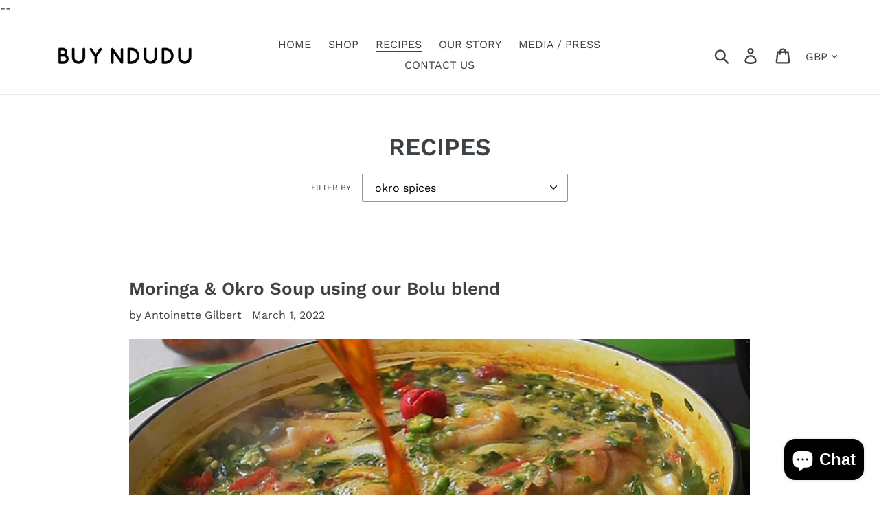

--- FILE ---
content_type: text/html; charset=utf-8
request_url: https://www.google.com/recaptcha/api2/aframe
body_size: 266
content:
<!DOCTYPE HTML><html><head><meta http-equiv="content-type" content="text/html; charset=UTF-8"></head><body><script nonce="harYAbY1_JDQA97oRffHiQ">/** Anti-fraud and anti-abuse applications only. See google.com/recaptcha */ try{var clients={'sodar':'https://pagead2.googlesyndication.com/pagead/sodar?'};window.addEventListener("message",function(a){try{if(a.source===window.parent){var b=JSON.parse(a.data);var c=clients[b['id']];if(c){var d=document.createElement('img');d.src=c+b['params']+'&rc='+(localStorage.getItem("rc::a")?sessionStorage.getItem("rc::b"):"");window.document.body.appendChild(d);sessionStorage.setItem("rc::e",parseInt(sessionStorage.getItem("rc::e")||0)+1);localStorage.setItem("rc::h",'1768863495468');}}}catch(b){}});window.parent.postMessage("_grecaptcha_ready", "*");}catch(b){}</script></body></html>